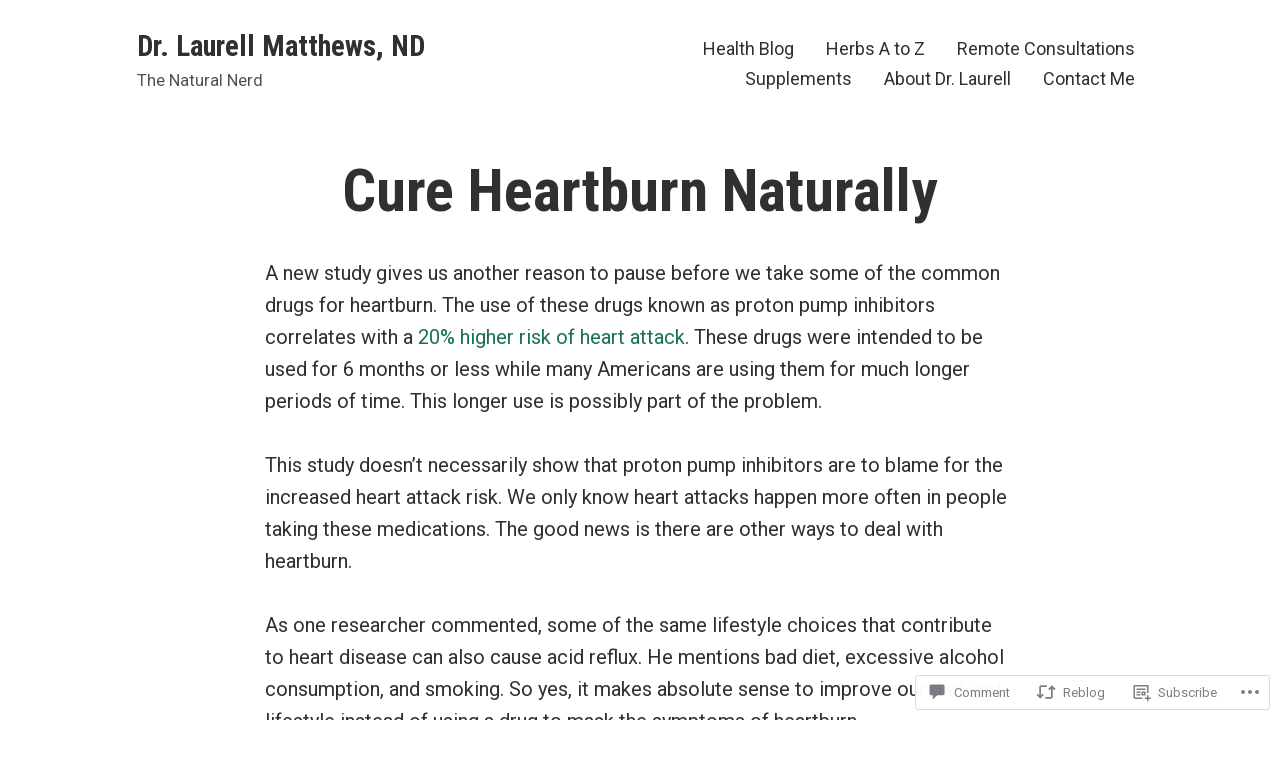

--- FILE ---
content_type: text/css;charset=utf-8
request_url: https://s0.wp.com/?custom-css=1&csblog=1M1Tl&cscache=6&csrev=27
body_size: 471
content:
body:not(.fse-enabled) .main-navigation a{font-size:18px}body.blog .post-thumbnail{display:none}.drl-box-shadow{box-shadow:0 0 100px #ccc}.drl-box-shadow-2{box-shadow:0 0 10px 3px #999}.drl-button-brown .wp-block-button__link:hover{background-color:#633105 !important;color:#fff;text-decoration:none}.entry-content>.alignfull [class*=inner-container]>.alignwide.drl-x-wide{max-width:1400px;width:100%}.page-id-2407 #main{padding-top:0}.page-id-2407 .wp-block-latest-posts__featured-image img{height:300px;margin-bottom:20px;object-fit:cover;width:100%}.site-branding{width:100%}.single-post .post-thumbnail{display:none}.site-info{text-align:center}.wp-block-jetpack-contact-form-container form{display:flex;flex-wrap:wrap;justify-content:space-between}.wp-block-jetpack-contact-form-container form > *{width:100%}.wp-block-jetpack-contact-form-container form > .grunion-field-name-wrap,.wp-block-jetpack-contact-form-container form > .grunion-field-email-wrap{width:48%}.wp-block-jetpack-contact-form-container form > .grunion-field-name-wrap input,.wp-block-jetpack-contact-form-container form > .grunion-field-email-wrap input{width:100%}#colophon #subscribe-email input{border-radius:5px 0 0 5px;padding:15px!important;width:100% !important}#colophon #subscribe-email{float:left;width:calc(100% - 100px)}#colophon #subscribe-submit button{border-radius:0 5px 5px 0;padding:21px}#colophon .wp-block-jetpack-subscriptions__subscount{clear:both}@media(max-width:1024px){.entry-content>.alignfull [class*=inner-container]>.alignwide.drl-x-wide{flex-wrap:wrap !important}.entry-content>.alignfull [class*=inner-container]>.alignwide.drl-x-wide > .wp-block-column{flex-basis:100% !important}}@media (max-width:600px){.wp-block-jetpack-contact-form-container form > .grunion-field-name-wrap,.wp-block-jetpack-contact-form-container form > .grunion-field-email-wrap{width:100%}}